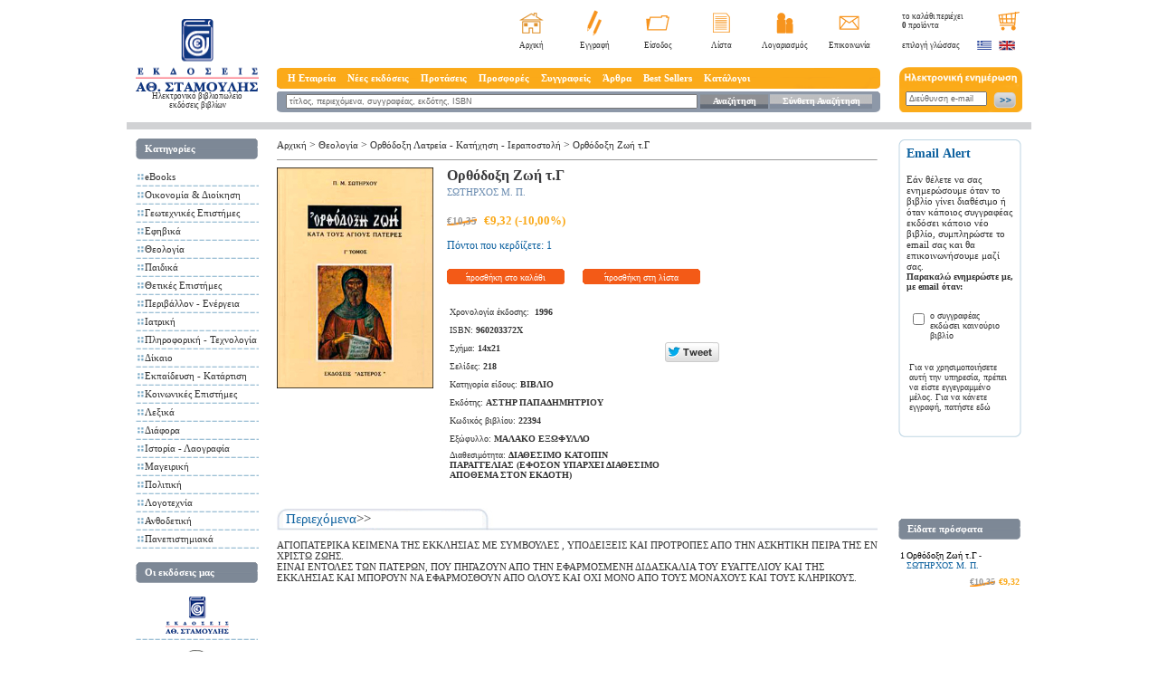

--- FILE ---
content_type: text/html; charset=windows-1253
request_url: https://www.stamoulis.gr/ViewShopProduct.aspx?ProductId=367522&FromSearch=1&SearchStr=
body_size: 16178
content:


<script type="text/javascript">
	function PlayTrack(Filename) {
		var so = new SWFObject("playerSingle.swf", "mymovie", "192", "67", "7", "#FFFFFF");
		so.addVariable("autoPlay", "no");
		so.addVariable("soundPath", Filename);
		so.write("flashPlayer");
		/*var cnt = document.getElementById("mediaspace");
		var src = 'scripts/wmvplayer.xaml';
		var FileNameId = document.getElementById("FileName");
		FileNameId.innerHTML = Filename;
		var cfg = {
			file: video,
			image: 'preview.jpg',
			height: '280',
			width: '440'
		};
		var ply = new jeroenwijering.Player(cnt, src, cfg);*/
	}
	</script>

<!DOCTYPE HTML PUBLIC "-//W3C//DTD HTML 4.01 Transitional//EN"
"http://www.w3.org/TR/html4/loose.dtd">
<html xmlns="http://www.w3.org/1999/xhtml"
      xmlns:og="http://ogp.me/ns#"
      xmlns:fb="http://www.facebook.com/2008/fbml">
<head><title>Ορθόδοξη Ζωή τ.Γ - ΣΩΤΗΡΧΟΣ Μ. Π.</title><META NAME="DESCRIPTION" CONTENT="To βιβλίο Ορθόδοξη Ζωή τ.Γ στις καλύτερες τιμές της αγοράς. Χαμηλά μεταφορικά. Παράδοση στο χώρο σας με αντικαταβολή!"><META NAME="KEYWORDS" CONTENT=",Ορθόδοξη,Ζωή,τ.Γ"><meta http-equiv="Content-Type" content="text/html; charset=windows-1253">
<meta http-equiv="X-UA-Compatible" content="IE=EmulateIE7" />
				<meta property="og:title" content="Ορθόδοξη Ζωή τ.Γ"/>
				<meta property="og:type" content="product"/>
				<meta property="og:url" content="https://www.stamoulis.gr/Ορθόδοξη-Ζωή-τ-Γ_p-367522.aspx"/>
				<meta property="og:image" content="https://www.stamoulis.gr/Images/Products/Normal/367522.jpg"/>
				<meta property="og:site_name" content="stamoulis.gr"/>
				<meta property="og:description" content="Oρθόδοξα βιβλία, θεολογικά Χριστιανικά βιβλία,  από τη μεγαλύτερη πηγή ορθόδοξου περιεχομένου στην Ελλάδα,Ορθόδοξη Ζωή τ.Γ"/>
				<meta property="fb:admins" content="1782180012342">
				<meta property="og:street-address" content="2 Averof street" />
				<meta property="og:locality" content="Athens" />
				<meta property="og:region" content="Attikis" />
				<meta property="og:postal-code" content="10433" />
				<meta property="og:country-name" content="GREECE" />
				<meta property="og:email" content="info@stamoulis.gr" />
				<meta property="og:phone_number" content="2105238305" />
				<meta property="og:fax_number" content="2105238959" />				
<link rel="shortcut icon" href="images/favicon.ico" type="image/ico" />
	<link href="templates/styles.css?ver=7" rel="stylesheet" type="text/css">

	<script src="//ajax.googleapis.com/ajax/libs/jquery/1.7.1/jquery.min.js" type="text/javascript"></script>
	<script src="//ajax.googleapis.com/ajax/libs/jqueryui/1.8.18/jquery-ui.min.js" type="text/javascript"></script>

	<script type="text/javascript" src="scripts/reflection.js"></script>
	<script type="text/javascript" src="scripts/menu.js"></script>
	<script type="text/javascript" src="scripts/stamoulis.js"></script>

	<link href="Templates/prototype-ui.css" rel="stylesheet" type="text/css">
	<script type="text/javascript" src="scripts/prototype.js"></script>
	<script type="text/javascript" src="scripts/effects.js"></script>
	<script type="text/javascript" src="scripts/carousel.js"></script>
	<script type="text/javascript" src="scripts/container_core-min.js"></script>

	<script language="JavaScript" type="text/JavaScript">
<!--
		function doClear(theText, defaultValue) {
			if (theText.value == defaultValue) {
				theText.value = "";
			}
		}
		//-->
	</script>
	<script type="text/javascript">
<!--
		/***********************************************
		* Bookmark site script- © Dynamic Drive DHTML code library (www.dynamicdrive.com)
		* This notice MUST stay intact for legal use
		* Visit Dynamic Drive at http://www.dynamicdrive.com/ for full source code
		***********************************************/

		/* Modified to support Opera */
		function bookmarksite(title, url) {
			if (window.sidebar) // firefox
				window.sidebar.addPanel(title, url, "");
			else if (window.opera && window.print) { // opera
				var elem = document.createElement('a');
				elem.setAttribute('href', url);
				elem.setAttribute('title', title);
				elem.setAttribute('rel', 'sidebar');
				elem.click();
			}
			else if (document.all)// ie
				window.external.AddFavorite(url, title);
		}
		//-->
	</script>


	<script language="JavaScript" type="text/JavaScript">
<!--
		var scrolling = null;

		function scroll_up() {
			var d = document.getElementById('scroller_ver');

			d.scrollTop = d.scrollTop - 3;

			scrolling = window.setTimeout(function () {
				scroll_up();
			}, 100);
		}

		function scroll_down() {
			var d = document.getElementById('scroller_ver');

			d.scrollTop = d.scrollTop + 3;

			scrolling = window.setTimeout(function () {
				scroll_down();
			}, 100);
		}

		function stop_scroll() {
			window.clearTimeout(scrolling);
		}

		function ShowTab(selTab) {
			if (selTab % 2 == 1) {
				var selTab2 = selTab + 1;
				var Tab1 = 'TabBody' + selTab;
				var Tab2 = 'TabBody' + selTab2;
				document.getElementById(Tab1).style.display = 'none';
				document.getElementById(Tab2).style.display = 'none';
				document.getElementById(Tab1).style.display = 'block';
			} else {
				var Tab1 = 'TabBody' + selTab;
				var Tab2 = 'TabBody' + (selTab - 1);
				document.getElementById(Tab1).style.display = 'none';
				document.getElementById(Tab2).style.display = 'none';
				document.getElementById(Tab1).style.display = 'block';
			}
		}

		function ShowTabs() {
			document.getElementById('TabBody1').style.display = 'none';
			document.getElementById('TabBody2').style.display = 'none';
			document.getElementById('TabBody3').style.display = 'none';
			document.getElementById('TabBody4').style.display = 'none';
			document.getElementById('TabBody5').style.display = 'none';
			document.getElementById('TabBody6').style.display = 'none';
			document.getElementById('TabBody7').style.display = 'none';
			document.getElementById('TabBody8').style.display = 'none';


			document.getElementById('TabBody1').style.display = 'block';
			document.getElementById('TabBody3').style.display = 'block';
			document.getElementById('TabBody5').style.display = 'block';
			document.getElementById('TabBody7').style.display = 'block';

		}

		scrollStep = 1

		timerLeft = ""
		timerRight = ""

		function toLeft(id) {
			document.getElementById(id).scrollLeft = 0
		}

		function scrollDivLeft(id) {
			clearTimeout(timerRight)
			document.getElementById(id).scrollLeft += scrollStep
			timerRight = setTimeout("scrollDivLeft('" + id + "')", 10)
		}

		function scrollDivRight(id) {
			clearTimeout(timerLeft)
			document.getElementById(id).scrollLeft -= scrollStep
			timerLeft = setTimeout("scrollDivRight('" + id + "')", 10)
		}

		function toRight(id) {
			document.getElementById(id).scrollLeft = document.getElementById(id).scrollWidth
		}

		function stopMe() {
			clearTimeout(timerRight)
			clearTimeout(timerLeft)
		}

		//-->
	</script>

	<!-- Facebook Pixel Code -->
	<script>
		!function (f, b, e, v, n, t, s) {
			if (f.fbq) return; n = f.fbq = function () {
				n.callMethod ?
					n.callMethod.apply(n, arguments) : n.queue.push(arguments)
			};
			if (!f._fbq) f._fbq = n; n.push = n; n.loaded = !0; n.version = '2.0';
			n.queue = []; t = b.createElement(e); t.async = !0;
			t.src = v; s = b.getElementsByTagName(e)[0];
			s.parentNode.insertBefore(t, s)
		}(window, document, 'script',
			'https://connect.facebook.net/en_US/fbevents.js');
		fbq('init', '1284182062079668');
		fbq('track', 'PageView');
	</script>
	<noscript>
		<img height="1" width="1" style="display:none"
			 src="https://www.facebook.com/tr?id=1284182062079668&ev=PageView&noscript=1" />
	</noscript>
	<!-- End Facebook Pixel Code -->
	<!-- Facebook Pixel Code -->
	<script>
		!function (f, b, e, v, n, t, s) {
			if (f.fbq) return; n = f.fbq = function () {
				n.callMethod ?
				n.callMethod.apply(n, arguments) : n.queue.push(arguments)
			};
			if (!f._fbq) f._fbq = n; n.push = n; n.loaded = !0; n.version = '2.0';
			n.queue = []; t = b.createElement(e); t.async = !0;
			t.src = v; s = b.getElementsByTagName(e)[0];
			s.parentNode.insertBefore(t, s)
		}(window, document, 'script',
			'https://connect.facebook.net/en_US/fbevents.js');
		fbq('init', '425418499365504');
		fbq('track', 'PageView');
	</script>
	<noscript>
		<img height="1" width="1" style="display:none"
			 src="https://www.facebook.com/tr?id=425418499365504&ev=PageView&noscript=1" />
	</noscript>
	<!-- End Facebook Pixel Code --></head>

<body>
<div id="overlayBox" onclick="javascript:HideDivOverlay('OrderPopup');"></div>
<div align="center">
	<table border="0" cellpadding="0" cellspacing="0" class="mainTable">
		<tr>
			<td align="left" valign="top">
				<table border="0" cellpadding="0" cellspacing="0" class="mainTable">
					<tr>
						<td class="kenaOrizontiaDeka"></td>
						<td align="left" valign="top" class="logoBG">
							<table border="0" cellspacing="0" cellpadding="0">
								<tr>
									<td height="11"></td>
								</tr>
								<tr>
									<td><a href="/"><img src="images/logo.png" alt="Stamoulis Publications Home Page" width="136" height="80" border="0"></a></td>
								</tr><tr>
<td align="center" valign="top"><a href="/" class="menu2"><h2 style="font-size:9px;font-weight:normal">Ηλεκτρονικό βιβλιοπωλείο<br />εκδόσεις βιβλίων</h2></a></td>
</tr>
</table>
						</td>
						<td class="kenaOrizontiaEikosh"></td>
						<td align="left" valign="top">
							<table width="100%" border="0" cellpadding="0" cellspacing="0">
								<tr>
									<td align="left" valign="top">
										<table width="100%" border="0" cellpadding="0" cellspacing="0">
											<tr>
												<td align="left" valign="middle" class="welcome"><br /></td>
												<td align="right" valign="top">
													<table border="0" cellpadding="0" cellspacing="0" class="mparaEIKONIDIA">
														<tr align="center" valign="middle"><td width="70"><a href="/"><img src="images/homeStamoulis.png" title="Πατήστε εδώ για να μεταβείτε στην αρχική σελίδα των Εκδόσεων Σταμούλη" alt="Πατήστε εδώ για να μεταβείτε στην αρχική σελίδα των Εκδόσεων Σταμούλη" width="27" height="23" border="0"></a></td>
															<td width="70"><a href="Registration.aspx"><img src="images/eggrafi.png" alt="Πατήστε εδώ για να εγγραφείτε στο e-shop και να κάνετε τις αγορές σας" title="Πατήστε εδώ για να εγγραφείτε στο e-shop και να κάνετε τις αγορές σας" width="16" height="29" border="0"></a></td>
															<td width="70"><a href="LoginUser.aspx"><img src="images/folder.png" alt="Είσοδος" width="26" height="17" border="0"></a></td>
															<td width="70"><a href="ViewWishList.aspx"><img src="images/eggrafo.png" alt="Πατήστε εδώ για να δείτε τη λίστα με τα προϊόντα που έχετε αποθηκεύσει" title="Πατήστε εδώ για να δείτε τη λίστα με τα προϊόντα που έχετε αποθηκεύσει" width="19" height="22" border="0"></a></td>
															<td width="70"><a href="MyAccount.aspx"><img src="images/lgariasmo.png" alt="Πατήστε εδώ για να τροποποιήσετε στοιχεία του λογαριασμού σας." title="Πατήστε εδώ για να τροποποιήσετε στοιχεία του λογαριασμού σας." width="19" height="23" border="0"></a></td>
															<td width="70"><a href="ContactUs.aspx"><img src="images/contact.png" alt="Επικοινωνία" width="23" height="16" border="0"></a></td>
														</tr>
													</table>
												</td>
											</tr>
										</table>
									</td>
								</tr>
								<tr>
									<td height="19" align="right" valign="middle">
										<table border="0" cellpadding="0" cellspacing="0" class="katwMparaEIKONIDIA">
											<tr align="center" valign="middle"><td width="70"><a href="default.aspx" class="submenu" title="Πατήστε εδώ για να μεταβείτε στην αρχική σελίδα των Εκδόσεων Σταμούλη">Αρχική</a></td>
												<td width="70"><a href="Registration.aspx" class="submenu" title="Πατήστε εδώ για να εγγραφείτε στο e-shop και να κάνετε τις αγορές σας">Εγγραφή</a></td>
												<td width="70"><a href="LoginUser.aspx" class="submenu">Είσοδος</a></td>
												<td width="70"><a href="ViewWishList.aspx" class="submenu" title="Πατήστε εδώ για να δείτε τη λίστα με τα προϊόντα που έχετε αποθηκεύσει">Λίστα</a></td>
												<td width="70"><a href="MyAccount.aspx" class="submenu" title="Πατήστε εδώ για να τροποποιήσετε στοιχεία του λογαριασμού σας.">Λογαριασμός</a></td>
												<td width="70"><a href="ContactUs.aspx" class="submenu">Επικοινωνία</a></td>
											</tr>
										</table>
									</td>
								</tr>
								<tr>
									<td class="kenaKathetaDekapente"></td>
								</tr>
								<tr>
									<td align="center" valign="middle" class="mainMenuBar">
										<table width="100%" border="0" cellspacing="0" cellpadding="0">
											<tr>
												<td width="10">&nbsp;</td>
												<td>
													<ul id="sddm">
														<li><a href="#" onmouseover="mopen('m1')" onmouseout="mclosetime()">Η Εταιρεία</a>
															<div id="m1" onmouseover="mcancelclosetime()" onmouseout="mclosetime()"><a href="ViewShopStaticPage.aspx?ValueId=2547">Ταυτότητα</a><a href="ViewShopStaticPage.aspx?ValueId=2607">Θέσεις εργασίας</a><a href="ViewShopStaticPage.aspx?ValueId=2608">Βραβεύσεις</a><a href="ViewShopStaticPage.aspx?ValueId=2915">Ισολογισμοί</a></div>
														</li>
														<li><a href="#" onmouseover="mopen('m2')" onmouseout="mclosetime()">Νέες εκδόσεις</a>
															<div id="m2" onmouseover="mcancelclosetime()" onmouseout="mclosetime()"><a href="eBooks_nr-57995.aspx">eBooks</a><a href="Οικονομία-Διοίκηση_nr-57468.aspx">Οικονομία & Διοίκηση</a><a href="Γεωτεχνικές-Επιστήμες_nr-57530.aspx">Γεωτεχνικές Επιστήμες</a><a href="Εφηβικά_nr-58003.aspx">Εφηβικά</a><a href="Θεολογία_nr-57574.aspx">Θεολογία</a><a href="Παιδικά_nr-57739.aspx">Παιδικά</a><a href="Θετικές-Επιστήμες_nr-57522.aspx">Θετικές Επιστήμες</a><a href="Περιβάλλον-Ενέργεια_nr-57565.aspx">Περιβάλλον - Ενέργεια</a><a href="Ιατρική_nr-57569.aspx">Ιατρική</a><a href="Πληροφορική-Τεχνολογία_nr-57572.aspx">Πληροφορική - Τεχνολογία</a><a href="Δίκαιο_nr-57720.aspx">Δίκαιο</a><a href="Εκπαίδευση-Κατάρτιση_nr-57735.aspx">Εκπαίδευση - Κατάρτιση</a><a href="Κοινωνικές-Επιστήμες_nr-57737.aspx">Κοινωνικές Επιστήμες</a><a href="Λεξικά_nr-57748.aspx">Λεξικά</a><a href="Διάφορα_nr-57756.aspx">Διάφορα</a><a href="Ιστορία-Λαογραφία_nr-57940.aspx">Ιστορία - Λαογραφία</a><a href="Μαγειρική_nr-57975.aspx">Μαγειρική</a><a href="Πολιτική_nr-58004.aspx">Πολιτική</a><a href="Λογοτεχνία_nr-57990.aspx">Λογοτεχνία</a><a href="Ανθοδετική_nr-58002.aspx">Ανθοδετική</a><a href="ViewNewReleases.aspx">Όλα</a></div>
														</li>
														<li><a href="#" onmouseover="mopen('m3')" onmouseout="mclosetime()">Προτάσεις</a>
															<div id="m3" onmouseover="mcancelclosetime()" onmouseout="mclosetime()"><a href="Οικονομία-Διοίκηση_cm-1430.aspx">Οικονομία & Διοίκηση</a><a href="Γεωτεχνικές-Επιστήμες_cm-1433.aspx">Γεωτεχνικές Επιστήμες</a><a href="Θεολογία_cm-1440.aspx">Θεολογία</a><a href="Παιδικά_cm-1441.aspx">Παιδικά</a><a href="Θετικές-Επιστήμες_cm-1431.aspx">Θετικές Επιστήμες</a><a href="Περιβάλλον-Ενέργεια_cm-1432.aspx">Περιβάλλον - Ενέργεια</a><a href="Ιατρική_cm-1434.aspx">Ιατρική</a><a href="Πληροφορική-Τεχνολογία_cm-1435.aspx">Πληροφορική - Τεχνολογία</a><a href="Δίκαιο_cm-1438.aspx">Δίκαιο</a><a href="Εκπαίδευση-Κατάρτιση_cm-1439.aspx">Εκπαίδευση - Κατάρτιση</a><a href="Κοινωνικές-Επιστήμες_cm-1437.aspx">Κοινωνικές Επιστήμες</a><a href="Προτάσεις_cm-1314.aspx">Όλα</a></div>
														</li>
														<li><a href="http://www.stamoulis.gr/ViewShopCategoryMisc.aspx?Id=1710">Προσφορές</a></li>
														<li><a href="Authors.aspx">Συγγραφείς</a></li>
														<li><a href="#" onmouseover="mopen('m5')" onmouseout="mclosetime()">Άρθρα</a>
															<div id="m5" onmouseover="mcancelclosetime()" onmouseout="mclosetime()">
																<a href="ViewShopArticles.aspx?Id=863">Γενικά</a>
																<a href="ViewShopArticles.aspx?Id=879">Business</a>
																<a href="ViewShopArticles.aspx?Id=887">Παιδικά</a>
																<a href="ViewShopArticles.aspx?Id=892">Θεολογία</a>
																<a href="ViewShopArticles.aspx?Id=897">Γεωτεχνικές Επιστήμες </a>
															</div>
														</li>
														<li><a href="#" onmouseover="mopen('m4')" onmouseout="mclosetime()">Best Sellers</a>
															<div id="m4" onmouseover="mcancelclosetime()" onmouseout="mclosetime()"><a href="eBooks_bs-57995.aspx">eBooks</a><a href="Αγγλικα_bs-57976.aspx">Αγγλικα</a><a href="Οικονομία-Διοίκηση_bs-57468.aspx">Οικονομία & Διοίκηση</a><a href="Γεωτεχνικές-Επιστήμες_bs-57530.aspx">Γεωτεχνικές Επιστήμες</a><a href="Εφηβικά_bs-58003.aspx">Εφηβικά</a><a href="Θεολογία_bs-57574.aspx">Θεολογία</a><a href="Παιδικά_bs-57739.aspx">Παιδικά</a><a href="Θετικές-Επιστήμες_bs-57522.aspx">Θετικές Επιστήμες</a><a href="Περιβάλλον-Ενέργεια_bs-57565.aspx">Περιβάλλον - Ενέργεια</a><a href="Ιατρική_bs-57569.aspx">Ιατρική</a><a href="Πληροφορική-Τεχνολογία_bs-57572.aspx">Πληροφορική - Τεχνολογία</a><a href="Δίκαιο_bs-57720.aspx">Δίκαιο</a><a href="Εκπαίδευση-Κατάρτιση_bs-57735.aspx">Εκπαίδευση - Κατάρτιση</a><a href="Κοινωνικές-Επιστήμες_bs-57737.aspx">Κοινωνικές Επιστήμες</a><a href="Λεξικά_bs-57748.aspx">Λεξικά</a><a href="Διάφορα_bs-57756.aspx">Διάφορα</a><a href="Ιστορία-Λαογραφία_bs-57940.aspx">Ιστορία - Λαογραφία</a><a href="Μαγειρική_bs-57975.aspx">Μαγειρική</a><a href="Πολιτική_bs-58004.aspx">Πολιτική</a><a href="Λογοτεχνία_bs-57990.aspx">Λογοτεχνία</a><a href="Ανθοδετική_bs-58002.aspx">Ανθοδετική</a></div>
														</li>
														<li><a href="ViewShopStaticPage.aspx?ValueId=2599">Κατάλογοι</a></li>
													</ul>
													<div style="clear:both"></div>
												</td>	
											</tr>
										</table>
									</td>
								</tr>
								<tr>
									<td class="kenaKathetaPente"></td>
								</tr>
								<tr>
									<td align="center" valign="middle" class="katwMainMenuBar">
										<table width="100%"  border="0" cellspacing="0" cellpadding="0">
											<form action="SearchShop2.aspx" method="get" name="SearchForm">
												<input type=hidden name=Price1 value="-1">
											<tr>
												<td class="kenaOrizontiaDeka"></td>
												<td valign="middle"><input name="Title" type="text" class="searchFORM" value="τίτλος, περιεχόμενα, συγγραφέας, εκδότης, ISBN" onfocus="doClear(this, 'τίτλος, περιεχόμενα, συγγραφέας, εκδότης, ISBN')"></td>
												<td width="75" align="center" valign="middle" background="images/anazhthsh.png"><a href="javascript:document.SearchForm.submit();" class="menuAS">Αναζήτηση</a></td>
												<td width="2"></td>
												<td width="113" align="center" valign="middle" background="images/suntheti.png"><a href="SearchShop.aspx" class="menuAS">Σύνθετη Αναζήτηση </a></td>
												<td class="kenaOrizontiaDeka"></td>
											</tr>
											</form>
										</table>
									</td>
								</tr>
								<tr>
									<td class="kenaKathetaDeka"></td>
								</tr>
							</table>
						</td>
						<td class="kenaOrizontiaEikosh"></td>
						<td align="left" valign="top" class="logoBG">
							<table border="0" cellspacing="0" cellpadding="0">
								<tr>
									<td align="left" valign="top" class="kalathiBGTOP">
										<table border="0" cellpadding="0" cellspacing="3" class="logoBG">
											<tr>
												<td align="left" valign="top" class="epiloghGlwssas" id="BasketItems"><a href="Basket.aspx"  title="Πατήστε εδώ για να δείτε τα περιεχόμενα του καλαθιού και να ολοκληρώσετε την παραγγελία σας." >το καλάθι περιέχει<br> <b>0</b> προϊόντα </a> </td>
												<td align="right" valign="top"><a href="Basket.aspx"><img src="images/basket.png" alt="Πατήστε εδώ για να δείτε τα περιεχόμενα του καλαθιού και να ολοκληρώσετε την παραγγελία σας." title="Πατήστε εδώ για να δείτε τα περιεχόμενα του καλαθιού και να ολοκληρώσετε την παραγγελία σας." width="24" height="21" border="0"></a></td>
											</tr>
										</table>
									</td>
								</tr>
								<tr>
									<td align="left" valign="middle">
										<table border="0" cellpadding="0" cellspacing="3" class="logoBG">
											<tr>
												<td class="epiloghGlwssas">επιλογή γλώσσας</td>
												<td><a href="ChangeLang.aspx?LangId=1"><img src="images/greekflag.png" alt="Ελληνικά" width="17" height="12" border="0"></a></td>
												<td><a href="ChangeLang.aspx?LangId=2"><img src="images/englishflag.png" alt="English" width="18" height="12" border="0"></a></td>
											</tr>
										</table>
									</td>
								</tr>
								<tr>
									<td align="left" valign="middle" class="kenaKathetaDekapente"></td>
								</tr>
								<tr>
									<td align="left" valign="middle" class="BGnewsletter">
										<table border="0" cellpadding="0" cellspacing="5" class="logoBG">
											<form name="Newsletter" action="AddGuest.aspx" method="post">
											<tr>
												<td height="17" colspan="2"></td>
											</tr>
											<tr>
												<td align="center" valign="top"><input name="news_email" id="s1" type="text" class="newsletterFORM" value="Διεύθυνση e-mail" onfocus="doClear(this, 'Διεύθυνση e-mail')"></td>
												<td align="left" valign="top"><a href="javascript:document.Newsletter.submit();"><img src="images/newsletterbtn.png" alt="Εγγραφή στην ηλεκτρονική μας ενημέρωση" width="25" height="19" border="0"></a></td>
											</tr>
											</form>
										</table>
									</td>
								</tr>
								<tr>
									<td align="left" valign="middle" class="kenaKathetaDeka"></td>
								</tr>
							</table>
						</td>
						<td class="kenaOrizontiaDeka"></td>
					</tr>
				</table>
			</tr><tr>
				<td class="greyLINE"></td>
		</tr>
		<tr>
			<td align="left" valign="top">
				<table width="100%"  border="0" cellspacing="0" cellpadding="0">
					<tr>
						<td width="4" class="kenaOrizontiaDeka"></td>
						<td width="166" align="left" valign="top" class="logoBG">
							<table width="100%"  border="0" cellpadding="0" cellspacing="0" class="logoBG">
								<tr>
									<td class="kenaKathetaDeka"></td>
								</tr>
								<tr>
									<td align="left" valign="top">
										<table  border="0" cellpadding="0" cellspacing="0" class="logoBG">
											<tr>
												<td class="titloiBTNS">Κατηγορίες</td>
											</tr>
											<tr>
												<td class="kenaKathetaDeka"></td>
											</tr>
											<tr>
												<td align="left" valign="top"><table width="100%"  border="0" cellspacing="0" cellpadding="0"><tr height=3 style="line-height:3px;"><td colspan=1 height=3 style="line-height:3px;">&nbsp;</td></tr><tr><td align="center" class="kenaOrizontiaDeka" valign=top><img src="images/telitses.png" width="7" height="7" style="padding-top:3px;"></td><td><a href="eBooks_c-57995.aspx" class="menu2">eBooks</a></td></tr><tr height=3 colspan=2 style="line-height:2px;"><td height=2 style="line-height:2px;">&nbsp;</td></tr><tr><td colspan="2" class="diakekomenes"></td></tr></table><table width="100%"  border="0" cellspacing="0" cellpadding="0"><tr height=3 style="line-height:3px;"><td colspan=1 height=3 style="line-height:3px;">&nbsp;</td></tr><tr><td align="center" class="kenaOrizontiaDeka" valign=top><img src="images/telitses.png" width="7" height="7" style="padding-top:3px;"></td><td><a href="Οικονομία-Διοίκηση_c2-57468.aspx" class="menu2">Οικονομία & Διοίκηση</a></td></tr><tr height=3 colspan=2 style="line-height:2px;"><td height=2 style="line-height:2px;">&nbsp;</td></tr><tr><td colspan="2" class="diakekomenes"></td></tr></table><table width="100%"  border="0" cellspacing="0" cellpadding="0"><tr height=3 style="line-height:3px;"><td colspan=1 height=3 style="line-height:3px;">&nbsp;</td></tr><tr><td align="center" class="kenaOrizontiaDeka" valign=top><img src="images/telitses.png" width="7" height="7" style="padding-top:3px;"></td><td><a href="Γεωτεχνικές-Επιστήμες_geo.aspx" class="menu2">Γεωτεχνικές Επιστήμες</a></td></tr><tr height=3 colspan=2 style="line-height:2px;"><td height=2 style="line-height:2px;">&nbsp;</td></tr><tr><td colspan="2" class="diakekomenes"></td></tr></table><table width="100%"  border="0" cellspacing="0" cellpadding="0"><tr height=3 style="line-height:3px;"><td colspan=1 height=3 style="line-height:3px;">&nbsp;</td></tr><tr><td align="center" class="kenaOrizontiaDeka" valign=top><img src="images/telitses.png" width="7" height="7" style="padding-top:3px;"></td><td><a href="Εφηβικά_c-58003.aspx" class="menu2">Εφηβικά</a></td></tr><tr height=3 colspan=2 style="line-height:2px;"><td height=2 style="line-height:2px;">&nbsp;</td></tr><tr><td colspan="2" class="diakekomenes"></td></tr></table><table width="100%"  border="0" cellspacing="0" cellpadding="0"><tr height=3 style="line-height:3px;"><td colspan=1 height=3 style="line-height:3px;">&nbsp;</td></tr><tr><td align="center" class="kenaOrizontiaDeka" valign=top><img src="images/telitses.png" width="7" height="7" style="padding-top:3px;"></td><td><a href="Θεολογία_theo.aspx" class="menu2">Θεολογία</a></td></tr><tr height=3 colspan=2 style="line-height:2px;"><td height=2 style="line-height:2px;">&nbsp;</td></tr><tr><td colspan="2" class="diakekomenes"></td></tr></table><table width="100%"  border="0" cellspacing="0" cellpadding="0"><tr height=3 style="line-height:3px;"><td colspan=1 height=3 style="line-height:3px;">&nbsp;</td></tr><tr><td align="center" class="kenaOrizontiaDeka" valign=top><img src="images/telitses.png" width="7" height="7" style="padding-top:3px;"></td><td><a href="Παιδικά_paid.aspx" class="menu2">Παιδικά</a></td></tr><tr height=3 colspan=2 style="line-height:2px;"><td height=2 style="line-height:2px;">&nbsp;</td></tr><tr><td colspan="2" class="diakekomenes"></td></tr></table><table width="100%"  border="0" cellspacing="0" cellpadding="0"><tr height=3 style="line-height:3px;"><td colspan=1 height=3 style="line-height:3px;">&nbsp;</td></tr><tr><td align="center" class="kenaOrizontiaDeka" valign=top><img src="images/telitses.png" width="7" height="7" style="padding-top:3px;"></td><td><a href="Θετικές-Επιστήμες_c-57522.aspx" class="menu2">Θετικές Επιστήμες</a></td></tr><tr height=3 colspan=2 style="line-height:2px;"><td height=2 style="line-height:2px;">&nbsp;</td></tr><tr><td colspan="2" class="diakekomenes"></td></tr></table><table width="100%"  border="0" cellspacing="0" cellpadding="0"><tr height=3 style="line-height:3px;"><td colspan=1 height=3 style="line-height:3px;">&nbsp;</td></tr><tr><td align="center" class="kenaOrizontiaDeka" valign=top><img src="images/telitses.png" width="7" height="7" style="padding-top:3px;"></td><td><a href="Περιβάλλον-Ενέργεια_c-57565.aspx" class="menu2">Περιβάλλον - Ενέργεια</a></td></tr><tr height=3 colspan=2 style="line-height:2px;"><td height=2 style="line-height:2px;">&nbsp;</td></tr><tr><td colspan="2" class="diakekomenes"></td></tr></table><table width="100%"  border="0" cellspacing="0" cellpadding="0"><tr height=3 style="line-height:3px;"><td colspan=1 height=3 style="line-height:3px;">&nbsp;</td></tr><tr><td align="center" class="kenaOrizontiaDeka" valign=top><img src="images/telitses.png" width="7" height="7" style="padding-top:3px;"></td><td><a href="Ιατρική_c-57569.aspx" class="menu2">Ιατρική</a></td></tr><tr height=3 colspan=2 style="line-height:2px;"><td height=2 style="line-height:2px;">&nbsp;</td></tr><tr><td colspan="2" class="diakekomenes"></td></tr></table><table width="100%"  border="0" cellspacing="0" cellpadding="0"><tr height=3 style="line-height:3px;"><td colspan=1 height=3 style="line-height:3px;">&nbsp;</td></tr><tr><td align="center" class="kenaOrizontiaDeka" valign=top><img src="images/telitses.png" width="7" height="7" style="padding-top:3px;"></td><td><a href="Πληροφορική-Τεχνολογία_c-57572.aspx" class="menu2">Πληροφορική - Τεχνολογία</a></td></tr><tr height=3 colspan=2 style="line-height:2px;"><td height=2 style="line-height:2px;">&nbsp;</td></tr><tr><td colspan="2" class="diakekomenes"></td></tr></table><table width="100%"  border="0" cellspacing="0" cellpadding="0"><tr height=3 style="line-height:3px;"><td colspan=1 height=3 style="line-height:3px;">&nbsp;</td></tr><tr><td align="center" class="kenaOrizontiaDeka" valign=top><img src="images/telitses.png" width="7" height="7" style="padding-top:3px;"></td><td><a href="Δίκαιο_c-57720.aspx" class="menu2">Δίκαιο</a></td></tr><tr height=3 colspan=2 style="line-height:2px;"><td height=2 style="line-height:2px;">&nbsp;</td></tr><tr><td colspan="2" class="diakekomenes"></td></tr></table><table width="100%"  border="0" cellspacing="0" cellpadding="0"><tr height=3 style="line-height:3px;"><td colspan=1 height=3 style="line-height:3px;">&nbsp;</td></tr><tr><td align="center" class="kenaOrizontiaDeka" valign=top><img src="images/telitses.png" width="7" height="7" style="padding-top:3px;"></td><td><a href="Εκπαίδευση-Κατάρτιση_c-57735.aspx" class="menu2">Εκπαίδευση - Κατάρτιση</a></td></tr><tr height=3 colspan=2 style="line-height:2px;"><td height=2 style="line-height:2px;">&nbsp;</td></tr><tr><td colspan="2" class="diakekomenes"></td></tr></table><table width="100%"  border="0" cellspacing="0" cellpadding="0"><tr height=3 style="line-height:3px;"><td colspan=1 height=3 style="line-height:3px;">&nbsp;</td></tr><tr><td align="center" class="kenaOrizontiaDeka" valign=top><img src="images/telitses.png" width="7" height="7" style="padding-top:3px;"></td><td><a href="Κοινωνικές-Επιστήμες_c-57737.aspx" class="menu2">Κοινωνικές Επιστήμες</a></td></tr><tr height=3 colspan=2 style="line-height:2px;"><td height=2 style="line-height:2px;">&nbsp;</td></tr><tr><td colspan="2" class="diakekomenes"></td></tr></table><table width="100%"  border="0" cellspacing="0" cellpadding="0"><tr height=3 style="line-height:3px;"><td colspan=1 height=3 style="line-height:3px;">&nbsp;</td></tr><tr><td align="center" class="kenaOrizontiaDeka" valign=top><img src="images/telitses.png" width="7" height="7" style="padding-top:3px;"></td><td><a href="Λεξικά_c-57748.aspx" class="menu2">Λεξικά</a></td></tr><tr height=3 colspan=2 style="line-height:2px;"><td height=2 style="line-height:2px;">&nbsp;</td></tr><tr><td colspan="2" class="diakekomenes"></td></tr></table><table width="100%"  border="0" cellspacing="0" cellpadding="0"><tr height=3 style="line-height:3px;"><td colspan=1 height=3 style="line-height:3px;">&nbsp;</td></tr><tr><td align="center" class="kenaOrizontiaDeka" valign=top><img src="images/telitses.png" width="7" height="7" style="padding-top:3px;"></td><td><a href="Διάφορα_c-57756.aspx" class="menu2">Διάφορα</a></td></tr><tr height=3 colspan=2 style="line-height:2px;"><td height=2 style="line-height:2px;">&nbsp;</td></tr><tr><td colspan="2" class="diakekomenes"></td></tr></table><table width="100%"  border="0" cellspacing="0" cellpadding="0"><tr height=3 style="line-height:3px;"><td colspan=1 height=3 style="line-height:3px;">&nbsp;</td></tr><tr><td align="center" class="kenaOrizontiaDeka" valign=top><img src="images/telitses.png" width="7" height="7" style="padding-top:3px;"></td><td><a href="Ιστορία-Λαογραφία_c-57940.aspx" class="menu2">Ιστορία - Λαογραφία</a></td></tr><tr height=3 colspan=2 style="line-height:2px;"><td height=2 style="line-height:2px;">&nbsp;</td></tr><tr><td colspan="2" class="diakekomenes"></td></tr></table><table width="100%"  border="0" cellspacing="0" cellpadding="0"><tr height=3 style="line-height:3px;"><td colspan=1 height=3 style="line-height:3px;">&nbsp;</td></tr><tr><td align="center" class="kenaOrizontiaDeka" valign=top><img src="images/telitses.png" width="7" height="7" style="padding-top:3px;"></td><td><a href="Μαγειρική_c-57975.aspx" class="menu2">Μαγειρική</a></td></tr><tr height=3 colspan=2 style="line-height:2px;"><td height=2 style="line-height:2px;">&nbsp;</td></tr><tr><td colspan="2" class="diakekomenes"></td></tr></table><table width="100%"  border="0" cellspacing="0" cellpadding="0"><tr height=3 style="line-height:3px;"><td colspan=1 height=3 style="line-height:3px;">&nbsp;</td></tr><tr><td align="center" class="kenaOrizontiaDeka" valign=top><img src="images/telitses.png" width="7" height="7" style="padding-top:3px;"></td><td><a href="Πολιτική_c-58004.aspx" class="menu2">Πολιτική</a></td></tr><tr height=3 colspan=2 style="line-height:2px;"><td height=2 style="line-height:2px;">&nbsp;</td></tr><tr><td colspan="2" class="diakekomenes"></td></tr></table><table width="100%"  border="0" cellspacing="0" cellpadding="0"><tr height=3 style="line-height:3px;"><td colspan=1 height=3 style="line-height:3px;">&nbsp;</td></tr><tr><td align="center" class="kenaOrizontiaDeka" valign=top><img src="images/telitses.png" width="7" height="7" style="padding-top:3px;"></td><td><a href="Λογοτεχνία_c-57990.aspx" class="menu2">Λογοτεχνία</a></td></tr><tr height=3 colspan=2 style="line-height:2px;"><td height=2 style="line-height:2px;">&nbsp;</td></tr><tr><td colspan="2" class="diakekomenes"></td></tr></table><table width="100%"  border="0" cellspacing="0" cellpadding="0"><tr height=3 style="line-height:3px;"><td colspan=1 height=3 style="line-height:3px;">&nbsp;</td></tr><tr><td align="center" class="kenaOrizontiaDeka" valign=top><img src="images/telitses.png" width="7" height="7" style="padding-top:3px;"></td><td><a href="Ανθοδετική_c-58002.aspx" class="menu2">Ανθοδετική</a></td></tr><tr height=3 colspan=2 style="line-height:2px;"><td height=2 style="line-height:2px;">&nbsp;</td></tr><tr><td colspan="2" class="diakekomenes"></td></tr></table><table width="100%"  border="0" cellspacing="0" cellpadding="0"><tr height=3 style="line-height:3px;"><td colspan=1 height=3 style="line-height:3px;">&nbsp;</td></tr><tr><td align="center" class="kenaOrizontiaDeka" valign=top><img src="images/telitses.png" width="7" height="7" style="padding-top:3px;"></td><td><a href="Academic.aspx" class="menu2">Πανεπιστημιακά</a></td></tr><tr height=3 colspan=2 style="line-height:2px;"><td height=2 style="line-height:2px;">&nbsp;</td></tr><tr><td colspan="2" class="diakekomenes"></td></tr></table></td>
											</tr>
										</table>
									</td>
								</tr>
								<tr>
									<td class="kenaKathetaDekapente"></td>
								</tr>
								<tr>
									<td align="left" valign="top">
										<table  border="0" cellspacing="0" cellpadding="0">
											<tr>
												<td class="titloiBTNS">Οι εκδόσεις μας</td>
											</tr>
											<tr>
												<td class="kenaKathetaDeka"></td>
											</tr>
											<tr>
												<td align="left" valign="top">
													<table width="100%"  border="0" cellspacing="0" cellpadding="0">
														<tr>
															<td height="5" style="line-height:5px">&nbsp;</td>
														</tr>
														<tr>
															<td class="kenaKathetaEikosh" align=center><a href="Εκδόσεις-Αθ-Σταμούλης_sp-2819.aspx" class="menu2"><img src="images/logo_stamoulis.png" border="0"/></a></td>
														</tr>
														<tr>
															<td height="5" style="line-height:5px">&nbsp;</td>
														</tr>
														<tr>
															<td class="diakekomenes"></td>
														</tr>
													</table>
												<table width="100%"  border="0" cellspacing="0" cellpadding="0">
													<tr>
														<td height="5" style="line-height:5px">&nbsp;</td>
													</tr>
													<tr>
														<td class="kenaKathetaEikosh" align=center><a href="Εκδόσεις-Άθως_sp-2820.aspx" class="menu2"><img src="images/athos2.png" width=65 border="0"/></a></td>
													</tr>
													<tr>
														<tdheight="5" style="line-height:5px">&nbsp;</td>
													</tr>
													<tr>
														<td class="diakekomenes"></td>
													</tr>
												</table>
												<table width="100%"  border="0" cellspacing="0" cellpadding="0">
													<tr>
														<td height="5" style="line-height:5px">&nbsp;</td>
													</tr>
													<tr>
														<td class="kenaKathetaEikosh" align=center><a href="Εκδόσεις-Φανάριον_sp-2821.aspx" class="menu2"><img src="images/fanarion.png" border="0"/></a></td>
													</tr>
													<tr>
														<td height="5" style="line-height:5px">&nbsp;</td>
													</tr>
													<tr>
														<td class="diakekomenes"></td>
													</tr>
												</table>
												<table width="100%"  border="0" cellspacing="0" cellpadding="0">
													<tr>
														<td height="5" style="line-height:5px">&nbsp;</td>
													</tr>
													<tr>
														<td class="kenaKathetaEikosh" align=center><a href="Εκδόσεις-Άθως-Παιδικά_sp-2822.aspx" class="menu2"><img src="images/athos_paidika.png" width=65 border="0"/></a></td>
													</tr>
													<tr>
														<td height="5" style="line-height:5px">&nbsp;</td>
													</tr>
													<tr>
														<td class="diakekomenes"></td>
													</tr>
												</table>
                                                <table width="100%"  border="0" cellspacing="0" cellpadding="0">
													<tr>
														<td height="5" style="line-height:5px">&nbsp;</td>
													</tr>
													<tr>
														<td class="kenaKathetaEikosh" align=center><a href="Εκδόσεις-Θύρα_sp-6370.aspx" class="menu2"><img src="images/thyra.jpg" width=65 border="0"/></a></td>
													</tr>
													<tr>
														<td height="5" style="line-height:5px">&nbsp;</td>
													</tr>
													<tr>
														<td class="diakekomenes"></td>
													</tr>
												</table>
                                                <table width="100%"  border="0" cellspacing="0" cellpadding="0">
													<tr>
														<td height="5" style="line-height:5px">&nbsp;</td>
													</tr>
													<tr>
														<td class="kenaKathetaEikosh" align=center><a href="Εκδόσεις-Άθως-Εφηβικά_sp-6371.aspx" class="menu2"><img src="images/athos-efivika.jpg" width="80" border="0"></a></td>
													</tr>
													<tr>
														<td height="5" style="line-height:5px">&nbsp;</td>
													</tr>
													<tr>
														<td class="diakekomenes"></td>
													</tr>
												</table>
											</td>
										</tr>

                                        <tr>
                                            <td align="center" style="padding-top: 30px; padding-bottom: 20px;"><img src="Images/RapidSSL_SEAL-90x50.gif" border="0" alt="RapidSSL"></td>
                                        </tr>

									</table>
								</td>
							</tr>
							<tr>
								<td class="kenaKathetaDekapente"></td>
							</tr><tr><td></td></tr><tr><td class="kenaKathetaDekapente"></td></tr><tr><td></td></tr><tr><td class="kenaKathetaDekapente"></td></tr><!--
							<tr>
								<td class="kenaKathetaDekapente">
									 
									<a href="http://www.addthis.com/bookmark.php?v=250&pub=xa-4a49c8e72e6c66d8" onmouseover="return addthis_open(this, '', '[URL]', '[TITLE]')" onmouseout="addthis_close()" onclick="return addthis_sendto()"><img src="https://s7.addthis.com/static/btn/lg-bookmark-en.gif" width="125" height="16" alt="Bookmark and Share" style="border:0"/></a><script type="text/javascript" src="https://s7.addthis.com/js/250/addthis_widget.js?pub=xa-4a49c8e72e6c66d8"></script>
									
                                    <script type="text/javascript">
                                        var addthis_config = {
                                            ui_language: "en"
                                        }
                                    </script>
								</td>
							</tr>
							<tr>
									<td class="kenaKathetaDekapente"></td>
								</tr>
                    -->
								<tr>
									<td class="kenaKathetaDekapente"><a href="http://www.facebook.com/pages/Athens-Greece/Ekdoseis-Stamoule-Stamoulis-Publications/205738803185" target="_blank"><img src="images/fbLogo.gif" border="0" /></a></td>
								</tr>
								<tr>
									<td class="kenaKathetaDekapente"></td>
								</tr>
								<tr>
									<td class="kenaKathetaDekapente"><a href="https://twitter.com/#!/StamoulisPubl" target="_blank"><img src="images/twitterLogo.jpg" border="0" /></a></td>
								</tr>
                                <tr>
									<td class="kenaKathetaDekapente"></td>
								</tr>
								<tr>
									<td class="kenaKathetaDekapente"><a href="https://plus.google.com/101804752515615864727?prsrc=3" rel="publisher" target="_blank" style="text-decoration:none;"><img src="/images/google-badge.jpg" alt="Google+" style="border:0;"/></a></td>
								</tr></table>
					</td>
					<td width="4" class="kenaOrizontiaEikosh"></td>
					<td width="666" align="left" valign="top">				
				<script type="text/javascript"><!--
				var Images = new Array(0);
			
				//-->
				</script>


					<form name="productform" Id="productform" method="post" action="/AddToBasket.aspx">
					<input type="hidden" name="TotalDynamic" value="0">
					<input type="hidden" name="TotalSpecificDynamic" value="0">
					<input type="hidden" name="mTotalSpecificDynamic" value="0">
					<input type="hidden" name="ProductId" value="367522">

<table width="664"  border="0" cellspacing="0" cellpadding="0">
	<tr>
		<td class="kenaKathetaDeka"></td>
	</tr>
	<tr>
		<td align="left" valign="top"><h1 style="font-size:11px; font-weight:normal; margin:0px; padding:0px"><a href="/" class="menu2">Αρχική</a>&nbsp;<span class="epiloghGlwssas3">&gt;&nbsp;</span><a href="Θεολογία_theo.aspx" class="menu2">Θεολογία</a>&nbsp;<span class="epiloghGlwssas3">&gt;&nbsp;</span><a href="Ορθόδοξη-Λατρεία-Κατήχηση-Ιεραποστολή_c-57652.aspx" class="menu2">Ορθόδοξη Λατρεία - Κατήχηση - Ιεραποστολή</a>  <span class="epiloghGlwssas3">&gt;</span> <a href="Ορθόδοξη-Ζωή-τ-Γ_p-367522.aspx" class="menu2">Ορθόδοξη Ζωή τ.Γ</a></h1>            <hr size="1">
		</td>
	</tr>
	<tr>
		<td align="left" valign="top" class="kenaKathetaDeka">
			<table width="100%"  border="0" cellspacing="0" cellpadding="0">
				<tr align="left" valign="top">
					<td width="173"><a href="javascript:launchGenericPopUp('LookInside', 'OpenImage.aspx?Image=Images/Products/22394.jpg', 1000, 800, 1);"><img src="Images/Products/22394.jpg" width="173" alt="Ορθόδοξη Ζωή τ.Γ" title="Ορθόδοξη Ζωή τ.Γ" border=0></a></td>
					<td class="kenaOrizontiaDekapente"></td>
					<td>
						<table width="100%"  border="0" cellspacing="0" cellpadding="0">
							<tr>
								<td align="left" valign="top" colspan="2">
									<h2 style="font-weight:normal; margin:0px; padding:0px; font-size:16px">
										<strong>Ορθόδοξη Ζωή τ.Γ</strong>
									</h2>

								</td>
							</tr>
							<tr>
								<td align="left" valign="top" colspan="2" class="kenaKathetaPente"></td>
							</tr>
							<tr>
								<td height="25" align="left" colspan="2" valign="top"><a href="https://www.stamoulis.gr/ΣΩΤΗΡΧΟΣ-Μ-Π-_au-756531.aspx" class="perissotera">ΣΩΤΗΡΧΟΣ Μ. Π.</a></td>
							</tr>
							<tr>
								<td align="left" valign="top" colspan="2" class="kenaKathetaPente"></td>
							</tr>
							<tr>
								<td height="25" align="left" valign="top" colspan="2">
<span class="discount">&euro;10,35</span>&nbsp;
								<span class="timesLista">&euro;9,32

																	(-10,00%)

								</span>

								</td>
							</tr>
							
													<tr>
														<td  colspan="2" height="25" align="left" valign="middle"><span class="points">Πόντοι που κερδίζετε:  1</span></td>
													</tr>

                            <input type="hidden" name="Quantity" value="1">

							<tr>
								<td align="left" valign="top" class="kenaKathetaPente" colspan="2"></td>
							</tr>

							<tr>
								<td align="left" valign="top" colspan="2">
								<div id="Product367522">
								
									<table width="410"  border="0" cellpadding="0" cellspacing="0">

                                        <tr>
                                            <td align="left" valign="top" height="10"></td>
                                            <td align="left" valign="top"></td>
                                            <td align="left" valign="top"></td>

                                            <td align="right" valign="middle" rowspan="3"><img src="images/spacer.gif" width="101" height="30" /></td>

                                             </tr>
										<tr align="left" valign="middle">

																	<td align="center" height="19"  valing="middle" class="kL" style="height:19px;background-repeat:no-repeat"><a href="javascript:AddToCartQuantity(367522, document.productform.Quantity.value, 'Product367522')" class="kL" style="height:19px;background-repeat:no-repeat">προσθήκη στο καλάθι </a></td>

											
											<td align="right" class="kenaOrizontiaEikosh"></td>
											<td align="center"  height="19" class="kL" valing="middle" style="height:19px;background-repeat:no-repeat"><a href="ViewWishList.aspx?action=1&ProductId=367522" class="kL" style="height:19px;background-repeat:no-repeat">προσθήκη στη λίστα </a></td>
                                            
                                            </tr>
                                        <tr>
                                            <td align="left" valign="top" height="6"></td>
                                            <td align="left" valign="top"></td>
                                            <td align="left" valign="top"></td>
                                        </tr>
										</tr>
										</table>
											</td>
										</div>
									</tr>

									
							<tr>
								<td style="width:50%">
									<table width="100%">
									
									
									
							<tr>
								<td align="left" valign="top" class="kenaKathetaDeka" colspan="2"></td>
							</tr> 

							<tr>
								<td height="18" align="left" colspan="2" valign="middle" class="epiloghGlwssas2">Χρονολογία έκδοσης: <strong>&nbsp;1996</strong></td>
							</tr>

							<tr>
								<td height="18" align="left" colspan="2" valign="middle" class="epiloghGlwssas2">ISBN: <strong>960203372X</strong> </td>
							</tr>

							<tr>
								<td height="18" align="left" colspan="2" valign="middle" class="epiloghGlwssas2">Σχήμα: <strong>14x21</strong> </td>
							</tr>

							<tr>
								<td height="18" align="left" colspan="2" valign="middle" class="epiloghGlwssas2">Σελίδες: <strong>218</strong> </td>
							</tr>

							<tr>
								<td height="18" align="left" colspan="2" valign="middle" class="epiloghGlwssas2">Κατηγορία είδους: <strong>ΒΙΒΛΙΟ</strong> </td>
							</tr>

							<tr>
								<td height="18" align="left" colspan="2" valign="middle" class="epiloghGlwssas2">Εκδότης: <strong><a href="https://www.stamoulis.gr/SearchShop2.aspx?TableLookupStr=295@~741805">ΑΣΤΗΡ  ΠΑΠΑΔΗΜΗΤΡΙΟΥ</a> </strong></td>
							</tr>

							<tr>
								<td height="18" align="left" colspan="2" valign="middle" class="epiloghGlwssas2">Κωδικός βιβλίου: <strong>22394</strong> </td>
							</tr>

							<tr>
								<td height="18" align="left" colspan="2" valign="middle" class="epiloghGlwssas2">Εξώφυλλο: <strong>ΜΑΛΑΚΟ ΕΞΩΦΥΛΛΟ</strong> </td>
							</tr>


							<tr>
								<td height="18" align="left" colspan="2" valign="middle" class="epiloghGlwssas2">Διαθεσιμότητα: <strong>ΔΙΑΘΕΣΙΜΟ ΚΑΤΟΠΙΝ ΠΑΡΑΓΓΕΛΙΑΣ (ΕΦΟΣΟΝ ΥΠΑΡΧΕΙ ΔΙΑΘΕΣΙΜΟ ΑΠΟΘΕΜΑ ΣΤΟΝ ΕΚΔΟΤΗ)</strong></td>
							</tr>
									</table>
								</td>
								<td style="width:50%" valign="top" class="epiloghGlwssas2">
								
									<table width="100%">
									<tr><td align="left" valign="top" class="kenaKathetaDeka" colspan="2"></td></tr>
									<tr>
										<td>
												<iframe src="https://www.facebook.com/plugins/like.php?locale=el_GR&href=https%3a%2f%2fwww.stamoulis.gr%2fViewShopProduct.aspx%3fId%3d367522&amp;layout=button_count&amp;show_faces=false&amp;width=200&amp;action=like&amp;colorscheme=light&amp;height=25" scrolling="no" frameborder="0" style="border:none; overflow:hidden; width:200px; height:25px;" allowTransparency="true"></iframe>										
										</td>
									</tr>
									<tr><td align="left" valign="top" class="kenaKathetaDeka" colspan="2"></td></tr>
									<tr>
										<td>
                                            <a href="https://twitter.com/share" class="twitter-share-button"><img src="/images/twitter_counter.png" /></a>
<script>!function(d,s,id){var js,fjs=d.getElementsByTagName(s)[0],p=/^http:/.test(d.location)?'http':'https';if(!d.getElementById(id)){js=d.createElement(s);js.id=id;js.src=p+'://platform.twitter.com/widgets.js';fjs.parentNode.insertBefore(js,fjs);}}(document, 'script', 'twitter-wjs');</script>
							
										</td>
									</tr>
									<tr><td align="left" valign="top" class="kenaKathetaDeka" colspan="2"></td></tr>
									<tr>
										<td>
											<g:plusone  size="medium"></g:plusone>
											<script type="text/javascript" src="https://apis.google.com/js/plusone.js">
												{ lang: 'el' }</script>
										</td>
									</tr>
									<tr><td align="left" valign="top" class="kenaKathetaDeka" colspan="2"></td></tr>
                                        <!--
									<tr>
										<td class="epiloghGlwssas2">
											 

		<div class="addthis_toolbox addthis_default_style ">
		<a href="https://www.addthis.com/bookmark.php?v=250&amp;pubid=xa-4f1fe21638cf318e" class="addthis_button_compact">Share</a>
		</div>
		<script type="text/javascript" src="https://s7.addthis.com/js/250/addthis_widget.js#pubid=xa-4f1fe21638cf318e"></script>
                                            <script type="text/javascript">
                                                var addthis_config = {
                                                    ui_language: "en" 
                                                } 
                                            </script>
		
										</td>
									</tr>
                                            -->
									</table>
								</td>
							</tr>
						</table>
					</td>
				</tr>
			</table>
		</td>
	</tr>
	<tr>
		<td align="left" valign="top" class="kenaKathetaDeka"></td>
	</tr>
	


	<tr>
		<td align="left" valign="top">
			<table width="100%"  border="0" cellpadding="0" cellspacing="0">
				<tr>
					<td width="9" height="9"></td>
					<td></td>
					<td width="9" height="9"></td>
				</tr>
				<tr>
					<td></td>
					<td align="left" valign="top">
									
									
									

					</td>
					<td></td>
				</tr>
				<tr>
					<td width="9" height="9"></td>
					<td></td>
					<td width="9" height="9"></td>
				</tr>
			</table>
		</td>
	</tr>
	<tr>
		<td align="left" valign="top">
		
		
		
		
			<table width="100%"  border="0" cellspacing="0" cellpadding="0">
			

				<tr>
					<td height="25" align="left" valign="top" background="images/bgimagesOPENCLOSE.png">
						<table width="100%" height="25"  border="0" cellpadding="0" cellspacing="0">
							<tr>
								<td class="kenaOrizontiaDeka"></td>
								<td class="mpleTItloi2">Περιεχόμενα<a href="javascript:showDiv(22671)">&gt;&gt;</a> </td>
								<td>&nbsp;</td>
							</tr>
						</table>
					</td>
				</tr>
				<tr>
					<td align="left" valign="top" class="kenaKathetaDeka"></td>
				</tr>
				<tr>
					<td align="left" valign="top" id="showdiv22671"><span class="neamas">ΑΓΙΟΠΑΤΕΡΙΚΑ ΚΕΙΜΕΝΑ ΤΗΣ ΕΚΚΛΗΣΙΑΣ ΜΕ ΣΥΜΒΟΥΛΕΣ , ΥΠΟΔΕΙΞΕΙΣ ΚΑΙ ΠΡΟΤΡΟΠΕΣ ΑΠΟ ΤΗΝ ΑΣΚΗΤΙΚΗ ΠΕΙΡΑ ΤΗΣ ΕΝ ΧΡΙΣΤΩ ΖΩΗΣ.<br>ΕΙΝΑΙ ΕΝΤΟΛΕΣ ΤΩΝ ΠΑΤΕΡΩΝ, ΠΟΥ ΠΗΓΑΖΟΥΝ ΑΠΟ ΤΗΝ ΕΦΑΡΜΟΣΜΕΝΗ ΔΙΔΑΣΚΑΛΙΑ ΤΟΥ ΕΥΑΓΓΕΛΙΟΥ ΚΑΙ ΤΗΣ ΕΚΚΛΗΣΙΑΣ ΚΑΙ ΜΠΟΡΟΥΝ ΝΑ ΕΦΑΡΜΟΣΘΟΥΝ ΑΠΟ ΟΛΟΥΣ ΚΑΙ ΟΧΙ ΜΟΝΟ ΑΠΟ ΤΟΥΣ ΜΟΝΑΧΟΥΣ ΚΑΙ ΤΟΥΣ ΚΛΗΡΙΚΟΥΣ.</span></td>
				</tr>
				<tr>
					<td align="left" valign="top" class="kenaKathetaEikosh"></td>
				</tr>
                                    


				<tr>
					<td align="left" valign="top" class="kenaKathetaEikosh"></td>
				</tr>
				
			
			</table>
			
			
			
			
		</td>
	</tr>
	<tr>
		<td align="left" valign="top" class="kenaKathetaEikosh"></td>
	</tr>
	<tr>
	</tr>
	<tr>
		<td align="left" valign="top">
			<table width="100%"  border="0" cellspacing="0" cellpadding="0">
				<tr>
					<td>
						
						
						
					</td>
				</tr>
				<tr>
					<td class="kenaKathetaDekapente"></td>
				</tr>
			</table>
		</td>
	</tr>
</table>

          
          
					
</form>

<div id="mc_alert" class="mc_alert">
						<div class="mc_alert_content" style="padding:10px">
						<table width="100%" border="0" cellpadding="0" cellspacing="0">
							<tr>
								<td align="right" valign=top><a href="javascript:HideAlert('mc_alert')"><img src="Images/closeImage.png" border="0"></a></td>
							</tr>
							<tr>
								<td class="epiloghGlwssas6">Το προϊόν προστέθηκε στο καλάθι σας<br /><br /></td>
							</tr>
							<tr>
								<td>
									<table width=100% border=0 cellpadding=0 cellspacing=0>
										<tr align="left" valign="middle">
											<td align="left" class="kL"><a href="Basket.aspx" class="kL">&nbsp;Περιεχόμενα καλαθιού</a></td>
										</tr>
									</table>
								</td>
							</tr>
						</table>
						</div>
						</div>
					
						<div id="mc_alert_2" class="mc_alert">
						<div class="mc_alert_content" style="padding:10px">
						<table width="100%" border="0" cellpadding="0" cellspacing="0">
							<tr>
								<td align="right" valign=top><a href="javascript:HideAlert('mc_alert_2')"><img src="Images/closeImage.png" border="0"></a></td>
							</tr>
							<tr>
								<td class="epiloghGlwssas6">Δεν έχετε αρκετούς πόντους για να αγοράσετε αυτό το προϊόν!<br /><br /></td>
							</tr>
							<tr>
								<td>
									<table width=100% border=0 cellpadding=0 cellspacing=0>
										<tr align="left" valign="middle">
											<td align="left" class="kL"><a href="Basket.aspx" class="kL">&nbsp;Περιεχόμενα καλαθιού</a></td>
										</tr>
									</table>
								</td>
							</tr>
						</table>
						</div>
						</div>
						
						
						<div id="ajax_cart2"></div>
					</td>
					<td width="4" class="kenaOrizontiaEikosh"></td>
					<td width="146" align="left" valign="top" class="logoBG">
<table width="100%"  border="0" cellspacing="0" cellpadding="0">
	<tr>
		<td align="left" valign="top" class="kenaKathetaDeka"></td>
	</tr>
	<tr>
		<td align="left" valign="top">
			<table width="100%"  border="0" cellpadding="0" cellspacing="0" class="logoBG">
				<tr>
					<td width="9" height="9"><img src="images/mplegrammhAP.png" width="9" height="9"></td>
					<td  background="images/mplegrammhP.png"></td>
					<td width="9" height="9"><img src="images/mplegramhDP.png" width="9" height="9"></td>
				</tr>
				<tr>
					<td background="images/mplegrammhA.png"></td>
					<td align="left" valign="top">
					<form name="email_alert" action="Ορθόδοξη-Ζωή-τ-Γ_p-367522.aspx" method="post">
						<table width="100%"  border="0" cellspacing="0" cellpadding="0">
							<tr>
								<td height="30" align="left" valign="top" class="mpleTItloi">Εmail Αlert </td>
							</tr>

							<tr>
								<td height="50" align="left" valign="top" class="neamas2">Εάν θέλετε να σας ενημερώσουμε όταν το βιβλίο γίνει διαθέσιμο ή όταν κάποιος συγγραφέας εκδόσει κάποιο νέο βιβλίο, συμπληρώστε το email σας και θα επικοινωνήσουμε μαζί σας.</td>
							</tr>

							<tr>
								<td align="left" valign="top" class="epiloghGlwssas2"><strong>Παρακαλώ ενημερώστε με,<br>με email όταν:</strong></td>
							</tr>
							<tr>
								<td align="left" valign="top" class="kenaKathetaDeka">&nbsp;</td>
							</tr>
							<tr>
								<td align="left" valign="top"><input type="hidden" name="ProductId" value="367522" />
									<table width="100%"  border="0" cellspacing="3" cellpadding="0">

										<tr align="left" valign="top">

											<td><input type="checkbox" name="Author_0" value="1" ></td>
											<td class="epiloghGlwssas2">ο συγγραφέας εκδώσει καινούριο βιβλίο </td>
										</tr>
										<tr align="left" valign="top" class="kenaKathetaDeka">
											<td>&nbsp;</td>
											<td>&nbsp;</td>
										</tr>

										<tr align="left" valign="top">
											<td colspan="2" class="epiloghGlwssas2">
Για να χρησιμοποιήσετε αυτή την υπηρεσία, πρέπει να είστε εγγεγραμμένο μέλος. Για να κάνετε εγγραφή, πατήστε <a href="LoginUser.aspx">εδώ</a>

											</td>
										</tr>
									</table>
								</td>
							</tr>
						</table>
					</form>
					</td>
					<td background="images/mplegrammhD.png"></td>
				</tr>
				<tr>
					<td width="9" height="9"><img src="images/mplegrammhAK.png" width="9" height="9"></td>
					<td background="images/mplegrammhK.png"></td>
					<td width="9" height="9"><img src="images/mplegrammhDK.png" width="9" height="9"></td>
				</tr>
			</table>
		</td>
	</tr>

	<tr>
		<td align="left" valign="top" class="kenaKathetaDekapente"></td>
	</tr>
	<tr>
		<td align="left" valign="top">
	
		</td>
	</tr>
	<tr>
		<td align="left" valign="top" class="kenaKathetaDekapente"></td>
	</tr>
	<tr>
		<td align="left" valign="top">
			
			
			
		</td>
	</tr>
	<tr>
		<td align="left" valign="top" class="kenaKathetaDekapente"></td>
	</tr>
	<tr>
		<td align="left" valign="top">
	
		</td>
	</tr>
	<tr>
		<td align="left" valign="top" class="kenaKathetaDekapente"></td>
	</tr>
	<tr>
		<td align="left" valign="top">
	
		</td>
	</tr>
	<tr>
		<td align="left" valign="top" class="kenaKathetaDekapente"></td>
	</tr>
	<tr>
		<td align="left" valign="top">
	
		</td>
	</tr>
	<tr>
		<td align="left" valign="top" class="kenaKathetaDekapente"></td>
	</tr>
	<tr>
		<td align="left" valign="top">
<table  border="0" cellspacing="0" cellpadding="0"><tr><td class="titloiBTNS">Είδατε πρόσφατα</td></tr><tr><td class="kenaKathetaDeka"></td></tr><tr><td><table width="100%"  border="0" cellpadding="0" cellspacing="2" class="logoBG"><tr align="left" valign="top"><td class="eortazontes">1</td><td><a href="Ορθόδοξη-Ζωή-τ-Γ_p-367522.aspx" class="listarisma1">Ορθόδοξη Ζωή τ.Γ</a><span class="epiloghGlwssas"> - </span><a href="https://www.stamoulis.gr/ΣΩΤΗΡΧΟΣ-Μ-Π-_au-756531.aspx" class="listarisma2">ΣΩΤΗΡΧΟΣ Μ. Π.</a></td></tr><tr><td colspan=2 align=right><span class="discountSmall">&euro;10,35</span>&nbsp;<span class="timesMikres">&euro;9,32</span></td></tr><tr align="left" valign="top"><td colspan="2" class="kenaKathetaPente"></td></tr></table><table width="100%"  border="0" cellspacing="1" cellpadding="0"><tr><td align="right" valign="top">&nbsp;</td></tr></table></td></tr></table>
		</td>
	</tr>
	<tr>
		<td align="left" valign="top">
		
		</td>
	</tr>
	<tr>
		<td align="left" valign="top">&nbsp;</td>
	</tr>
	<tr>
		<td align="left" valign="top">&nbsp;</td>
	</tr>
</table>
</td>
					<td width="58" class="kenaOrizontiaDeka"></td>
				</tr>
				</table>
			</td>
		</tr>
	</table>
	<table  border="0" cellpadding="0" cellspacing="10" class="mainTable">
		<tr>
			<td colspan="5" align="center" valign="middle" class="footer"><a href="Copyrights_sp-2555.aspx" class="menuAS">Copyright</a> | <a href="Βοήθεια_sp-2548.aspx" class="menuAS">Βοήθεια</a> | <a href="Όροι-χρήσης_sp-2549.aspx" class="menuAS">Όροι χρήσης</a> | <a href="Προστασία-Δεδομένων_sp-2550.aspx" class="menuAS">Προστασία δεδομένων</a> | <a href="Ασφάλεια-Συναλλαγών_sp-2560.aspx" class="menuAS">Ασφάλεια συναλλαγών</a> | <a href="Χάρτης-ιστόχωρου_sp-2551.aspx" class="menuAS">Χάρτης ιστοχώρου</a> | <a href="Σύνδεσμοι_sp-2552.aspx" class="menuAS">Σύνδεσμοι</a><!--<a href="ViewShopStaticPage.aspx?ValueId=2555" class="menuAS">
			Copyright</a> | <a href="ViewShopStaticPage.aspx?ValueId=2548" class="menuAS">Βοήθεια</a> | <a href="ViewShopStaticPage.aspx?ValueId=2549" class="menuAS">
			Όροι χρήσης</a> | <a href="ViewShopStaticPage.aspx?ValueId=2550" class="menuAS">Προστασία δεδομένων</a> | <a href="ViewShopStaticPage.aspx?ValueId=2560" class="menuAS">
			Ασφάλεια συναλλαγών</a> | <a href="ViewShopStaticPage.aspx?ValueId=2551" class="menuAS">Χάρτης ιστοχώρου</a> 
			| <a href="ViewShopStaticPage.aspx?ValueId=2552" class="menuAS">Σύνδεσμοι</a>-->
			
			
			</td>
		</tr>
	</table>
	<table border="0" cellpadding="0" cellspacing="10" class="mainTable">
		<tr>
			<td colspan="5" align="right" valign="middle" class="copyright">Powered by <a href="http://www.eshopkey.net" class="menuAS" target="_blank">eShopkey</a></td>
		</tr>
	</table>	
</div>

<a href="#" class="go-top"><span>^</span>BACK TO TOP</a>

<!--<script src="/scripts/jquery-1.11.3.min.js"></script>
<script>
    $(document).ready(function () {
        $(window).scroll(function () {
            if ($(this).scrollTop() > 200) {
                $('.go-top').fadeIn(200);
            } else {
                $('.go-top').fadeOut(200);
            }
        });
        $('.go-top').click(function (event) {
            event.preventDefault();
            $('html, body').animate({ scrollTop: 0 }, 300);
        });
    })
</script>-->

<div style="z-index: 10000" id="search-result-suggestions">
<div id="search-results"></div>
</div>

<script type="text/javascript">
    jQuery(document).ready(function () {
        jQuery(window).scroll(function () {
            if (jQuery(this).scrollTop() > 200) {
                jQuery('.go-top').fadeIn(200);
            } else {
                jQuery('.go-top').fadeOut(200);
            }
        });
        jQuery('.go-top').click(function (event) {
            event.preventDefault();
            jQuery('html, body').animate({ scrollTop: 0 }, 300);
        });
    });

    // ]]>
</script>
<script type="text/javascript">
var gaJsHost = (("https:" == document.location.protocol) ? "https://ssl." : "http://www.");
document.write(unescape("%3Cscript src='" + gaJsHost + "google-analytics.com/ga.js' type='text/javascript'%3E%3C/script%3E"));
</script>
<script type="text/javascript">
var pageTracker = _gat._getTracker("UA-11636866-1");
pageTracker._initData();
pageTracker._trackPageview();
pageTracker._trackPageLoadTime();
</script>
<script type="text/javascript" src="https://go.linkwi.se/delivery/js/tl.js"></script></body>
</html>

--- FILE ---
content_type: text/html; charset=utf-8
request_url: https://accounts.google.com/o/oauth2/postmessageRelay?parent=https%3A%2F%2Fwww.stamoulis.gr&jsh=m%3B%2F_%2Fscs%2Fabc-static%2F_%2Fjs%2Fk%3Dgapi.lb.en.2kN9-TZiXrM.O%2Fd%3D1%2Frs%3DAHpOoo_B4hu0FeWRuWHfxnZ3V0WubwN7Qw%2Fm%3D__features__
body_size: 162
content:
<!DOCTYPE html><html><head><title></title><meta http-equiv="content-type" content="text/html; charset=utf-8"><meta http-equiv="X-UA-Compatible" content="IE=edge"><meta name="viewport" content="width=device-width, initial-scale=1, minimum-scale=1, maximum-scale=1, user-scalable=0"><script src='https://ssl.gstatic.com/accounts/o/2580342461-postmessagerelay.js' nonce="9WQ3f8fQyaya8cx9BE2LfQ"></script></head><body><script type="text/javascript" src="https://apis.google.com/js/rpc:shindig_random.js?onload=init" nonce="9WQ3f8fQyaya8cx9BE2LfQ"></script></body></html>

--- FILE ---
content_type: application/javascript
request_url: https://www.stamoulis.gr/scripts/reflection.js
body_size: 1991
content:
/**
 * reflection.js v2.0
 * http://cow.neondragon.net/stuff/reflection/
 * Freely distributable under MIT-style license.
 */

/* From prototype.js */
if (!document.myGetElementsByClassName) {
    document.myGetElementsByClassName = function(className) {
        var children = document.getElementsByTagName('*') || document.all;
        var elements = new Array();
        for (var i = 0; i < children.length; i++) {
            var child = children[i];
            var classNames = child.className.split(' ');
            for (var j = 0; j < classNames.length; j++) {
                if (classNames[j] == className) {
                    elements.push(child);
                    break;
                }
            }
        }
        return elements;
    }
}

var Reflection = {
	defaultHeight : 0.5,
	defaultOpacity: 0.2,
	add: function(image, options) {
		Reflection.remove(image);
		
		doptions = { "height" : Reflection.defaultHeight, "opacity" : Reflection.defaultOpacity }
		if (options) {
			for (var i in doptions) {
				if (!options[i]) {
					options[i] = doptions[i];
				}
			}
		} else {
			options = doptions;
		}
	
		try {
			var d = document.createElement('div');
			var p = image;
			
			var classes = p.className.split(' ');
			var newClasses = '';
			for (j=0;j<classes.length;j++) {
				if (classes[j] != "reflect") {
					if (newClasses) {
						newClasses += ' '
					}
					
					newClasses += classes[j];
				}
			}

			var reflectionHeight = Math.floor(p.height*options['height']);
			var divHeight = Math.floor(p.height*(1+options['height']));
			
			var reflectionWidth = p.width;
			
			if (document.all && !window.opera) {
				/* Fix hyperlinks */
                if(p.parentElement.tagName == 'A') {
	                var d = document.createElement('a');
	                d.href = p.parentElement.href;
                }  
                    
				/* Copy original image's classes & styles to div */
				d.className = newClasses;
				p.className = 'reflected';
				
				d.style.cssText = p.style.cssText;
				p.style.cssText = 'vertical-align: bottom';
			
				var reflection = document.createElement('img');
				reflection.src = p.src;
				reflection.style.width = reflectionWidth+'px';
				reflection.style.display = 'block';
				reflection.style.height = p.height+"px";
				reflection.style.border = '0px';
				
				reflection.style.marginBottom = "-"+(p.height-reflectionHeight)+'px';
				reflection.style.filter = 'flipv progid:DXImageTransform.Microsoft.Alpha(opacity='+(options['opacity']*100)+', style=1, finishOpacity=0, startx=0, starty=0, finishx=0, finishy='+(options['height']*100)+')';
				
				d.style.width = reflectionWidth+'px';
				d.style.height = divHeight+'px';
				p.parentNode.replaceChild(d, p);
				
				d.appendChild(p);
				d.appendChild(reflection);
			} else {
				var canvas = document.createElement('canvas');
				if (canvas.getContext) {
					/* Copy original image's classes & styles to div */
					d.className = newClasses;
					p.className = 'reflected';
					
					d.style.cssText = p.style.cssText;
					p.style.cssText = 'vertical-align: bottom';
			
					var context = canvas.getContext("2d");
				
					canvas.style.height = reflectionHeight+'px';
					canvas.style.width = reflectionWidth+'px';
					canvas.height = reflectionHeight;
					canvas.width = reflectionWidth;
					
					d.style.width = reflectionWidth+'px';
					d.style.height = divHeight+'px';
					p.parentNode.replaceChild(d, p);
					
					d.appendChild(p);
					d.appendChild(canvas);
					
					context.save();
					
					context.translate(0,image.height-1);
					context.scale(1,-1);
					
					context.drawImage(image, 0, 0, reflectionWidth, image.height);
	
					context.restore();
					
					context.globalCompositeOperation = "destination-out";
					var gradient = context.createLinearGradient(0, 0, 0, reflectionHeight);
					
					gradient.addColorStop(1, "rgba(255, 255, 255, 1.0)");
					gradient.addColorStop(0, "rgba(255, 255, 255, "+(1-options['opacity'])+")");
		
					context.fillStyle = gradient;
					context.rect(0, 0, reflectionWidth, reflectionHeight*2);
					context.fill();
				}
			}
		} catch (e) {
	    }
	},
	
	remove : function(image) {
		if (image.className == "reflected") {
			image.className = image.parentNode.className;
			image.parentNode.parentNode.replaceChild(image, image.parentNode);
		}
	}
}

function addReflections() {

    var rimages = document.myGetElementsByClassName('reflect');
	for (i=0;i<rimages.length;i++) {
		var rheight = null;
		var ropacity = null;
		
		var classes = rimages[i].className.split(' ');
		for (j=0;j<classes.length;j++) {
			if (classes[j].indexOf("rheight") == 0) {
				var rheight = classes[j].substring(7)/100;
			} else if (classes[j].indexOf("ropacity") == 0) {
				var ropacity = classes[j].substring(8)/100;
			}
		}

		Reflection.add(rimages[i], { height: rheight, opacity: ropacity });
	}
}

/*var previousOnload = window.onload;
window.onload = function () { if(previousOnload) previousOnload(); addReflections(); }*/
